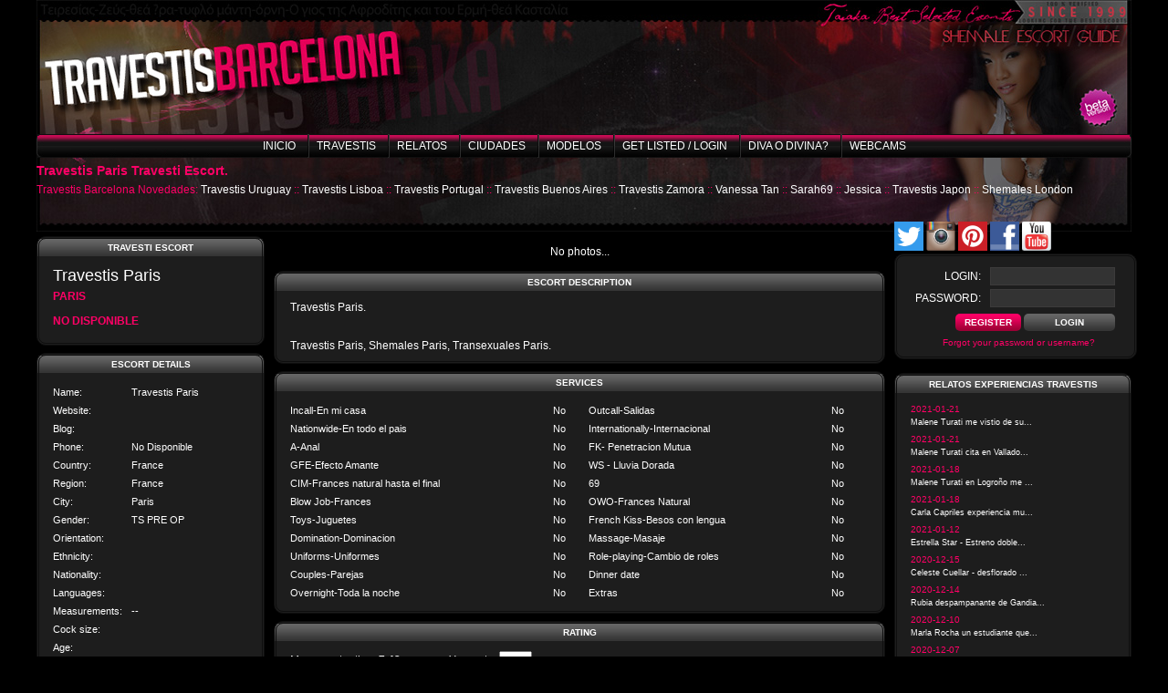

--- FILE ---
content_type: text/html; charset=UTF-8
request_url: http://travestisbarcelona.net/escort/896
body_size: 16170
content:
<!DOCTYPE html PUBLIC "-//W3C//DTD XHTML 1.0 Strict//EN" "http://www.w3.org/TR/xhtml1/DTD/xhtml1-strict.dtd"> 
<html xmlns="http://www.w3.org/1999/xhtml" xml:lang="es" lang="es">
<meta http-equiv="Content-Type" content="text/html; charset=UTF-8" />
<head>
<title>Travesti Escort Travestis Paris -  | Travestis España Taiaka</title><meta name="keywords" content="Travesti Travestis Paris, Travesti escort Travestis Paris, travestis, escorts spain, taiaka, escort directory, catalogo travestis, transexuales, ladyboys, shemales, prostitutas, putas, acompañantes, travestis VIP, travestis lujo, travestis madrid, travestis barcelona, travestis valencia, travestis sevilla, travestis mallorca, travestis canarias," /> 
<meta name="description" content="Travesti escort Travestis Paris en .   - . Las travestis mas recomendadas de España." /> 
<meta http-equiv="Content-Type" content="text/html; charset=utf-8" />
<link rel="stylesheet" type="text/css" href="/css/site/main.css" />
<script type="text/javascript" src="/js/jquery/jquery.js"></script>
<script type="text/javascript" src="/js/common/site.js"></script>
<link rel="stylesheet" type="text/css" href="/css/jquery/jquery.autocomplete.css" />
<script type="text/javascript" src="/js/tools/fancybox/jquery.fancybox-1.3.0.pack.js"></script>
<link rel="stylesheet" type="text/css" href="/js/tools/fancybox/jquery.fancybox-1.3.0.css" />
  
</head>
<body>   
	
<div id="page">  
	 


<div id="loading">
	<div id="loading_text">Please wait...</div>
</div>	
   

<div id="header">
	<div id="activity_statistics">
    	&nbsp;
    </div>
</div>	  


<div id="nav_container">
	
<div id="nav">
	<ul>
	<li class="first"><a href="/" title="Inicio">Inicio</a></li>
<li ><a href="/travestis" title="Travestis">Travestis</a></li>
<li ><a href="/relatos" title="Relatos">Relatos</a></li>
<li ><a href="/escorts-cities" title="Ciudades">Ciudades</a></li>
<li ><a href="/travestis-modelos" title="Modelos">Modelos</a></li>
<li ><a href="/members-login" title="Get listed / Login">Get listed / Login</a></li>
<li ><a href="/hot-or-not" title="Diva o Divina?">Diva o Divina?</a></li>
<li ><a href="http://travestistaiaka.chaturbate.com/" title="Webcams" target="_blank">Webcams</a></li>
		
	</ul>
</div>  
	<div class="clear"></div> 
	   
</div>       
	<div id="wrapper"> 
		<div class="teaser"><h1>Travestis Paris Travesti Escort.</h1></div>	
		       
		
				<div class="latest_escorts">Travestis Barcelona Novedades:
<a href="/escort/1108" title="Travestis Uruguay">Travestis Uruguay</a> :: <a href="/escort/1103" title="Travestis Lisboa">Travestis Lisboa</a> :: <a href="/escort/1091" title="Travestis Portugal">Travestis Portugal</a> :: <a href="/escort/1078" title="Travestis Buenos Aires">Travestis Buenos Aires</a> :: <a href="/escort/1071" title="Travestis Zamora">Travestis Zamora</a> :: <a href="/escort/1059" title="Vanessa Tan">Vanessa Tan</a> :: <a href="/escort/1058" title="Sarah69">Sarah69</a> :: <a href="/escort/1056" title="Jessica">Jessica</a> :: <a href="/escort/1048" title="Travestis Japon">Travestis Japon</a> :: <a href="/escort/1046" title="Shemales London">Shemales London</a>      
</div>        <br />
				
		<div id="left"> 
			<div id="content"> 
        		<div id="content_container"><!--?php include("_travestis.phtml") ?--> <!--?php Cabecera(); ?--></div>      

																
				<div class="escort-content">
	<div class="escort-content-left">
    	
<!--mod02-->
<div class="wide_box">
<h3>Travesti Escort</h3>
<h1>Travestis Paris</h1>
<h2>Paris</h2>
<h2>No Disponible</h2>
</div>
<!--mod02-->
<div class="wide_box">
<h3>escort details</h3>
<table summary="" class="pretty_table" cellspacing="0">
	<tr><th style="width: 140px;">Name:</th><td width="100%">Travestis Paris</td></tr>	

		

	<tr><th>Website:</th><td></td></tr>	
	<tr><th>Blog:</th><td></td></tr>
	<tr><th>Phone:</th><td>No Disponible</td></tr>

	<tr><th>Country:</th><td>France<td><tr><th>Region:</th><td>France<td><tr><th>City:</th><td>Paris<td>	
		
		

	<tr><th>Gender:</th><td>TS PRE OP</td></tr>	<tr><th>Orientation:</th><td></td></tr>	
	<tr><th>Ethnicity:</th><td></td></tr>	
	<tr><th>Nationality:</th><td>&nbsp;</td></tr>
	<tr><th>Languages:</th><td></td></tr>	
	<tr><th>Measurements:</th><td>--</td></tr>	
	<tr><th>Cock size:</th><td></td></tr>
	<tr><th>Age:</th><td></td></tr>	
	<tr><th>Height:</th><td></td></tr>	
	<tr><th>Hair:</th><td></td></tr>	
	<tr><th>Eyes:</th><td></td></tr>

		
	
		

		
	
</table> 
</div>		<div class="wide_box">
<h3>rates</h3>
	<table summary="" class="pretty_table" cellspacing="0">
		<tr><th>Duration</th><th>Incall</th><th>Outcall</th></tr>
		<tr><th nowrap>Minimum rate</th><td></td><td></td></tr><tr><th nowrap>30 minutes</th><td></td><td></td></tr><tr><th nowrap>1 hour</th><td></td><td></td></tr><tr><th nowrap>2 hours</th><td></td><td></td></tr><tr><th nowrap>Dinner date</th><td></td><td></td></tr><tr><th nowrap>Overnight</th><td></td><td></td></tr>	</table>
</div>	</div>
	<div class="escort-content-right">
		<div id="gallery">
			No photos...			<script type="text/javascript">  
                    $('#gallery a').fancybox({ 
                        'zoomSpeedIn': 300, 
                        'zoomSpeedOut': 300, 
                        'overlayShow': true,
                        'overlayOpacity' : 0.5,
                        'overlayColor' : '#000',
                        'hideOnContentClick' : false,    
                        'centerOnScroll' : true,
            //			onStart : function() {
            //				$('#banner_top').hide();
            //				$('#banner_right').hide();
            //			},
            //			onClosed : function() {
            //				$('#banner_top').show();
            //				$('#banner_right').show();
            //			}
                    });   
            </script>    
		</div>
        <br />

		<div class="wide_box">
		<h3>escort description</h3>
			Travestis Paris.<br />
<br />
<br />
Travestis Paris, Shemales Paris, Transexuales Paris.        </div>
				
		

<div class="wide_box">
	<h3>services</h3>
	<table summary="" class="pretty_table" cellspacing="0">
	<tr><td>Incall-En mi casa</td><th>No</th><td>Outcall-Salidas</td><th>No</th></tr><tr><td>Nationwide-En todo el pais</td><th>No</th><td>Internationally-Internacional</td><th>No</th></tr><tr><td>A-Anal</td><th>No</th><td>FK- Penetracion Mutua</td><th>No</th></tr><tr><td>GFE-Efecto Amante</td><th>No</th><td>WS - Lluvia Dorada</td><th>No</th></tr><tr><td>CIM-Frances natural hasta el final</td><th>No</th><td>69</td><th>No</th></tr><tr><td>Blow Job-Frances</td><th>No</th><td>OWO-Frances Natural</td><th>No</th></tr><tr><td>Toys-Juguetes</td><th>No</th><td>French Kiss-Besos con lengua</td><th>No</th></tr><tr><td>Domination-Dominacion</td><th>No</th><td>Massage-Masaje</td><th>No</th></tr><tr><td>Uniforms-Uniformes</td><th>No</th><td>Role-playing-Cambio de roles</td><th>No</th></tr><tr><td>Couples-Parejas</td><th>No</th><td>Dinner date</td><th>No</th></tr><tr><td>Overnight-Toda la noche</td><th>No</th><td>Extras</td><th>No</th></tr>   
	</table>
</div>		<div class="wide_box">
        	<h3>rating</h3>
            My current rating: <strong style="padding-right: 50px" id="r896">7.42</strong>
                        <span id="rc896" >Your rate: <select name="data[rate]" rel="896" class="rateSelect" id="rate">
<option value=""></option>
<option value="1">1</option>
<option value="2">2</option>
<option value="3">3</option>
<option value="4">4</option>
<option value="5">5</option>
<option value="6">6</option>
<option value="7">7</option>
<option value="8">8</option>
<option value="9">9</option>
<option value="10">10</option>
</select></span>
                    </div>
		</div>

    <br style="clear: both;" />

	
	    
	<div class="wide_box" style="background-image: none; padding-top: 10px;">Tags: <a href="/tag/travestis_paris" title="Travestis paris">Travestis paris</a>, <a href="/tag/shemales_paris" title="Shemales paris">Shemales paris</a>, <a href="/tag/Transexuales_Paris" title="Transexuales Paris">Transexuales Paris</a></div>	
</div>

<script type="text/javascript">
	$('.rateSelect').change(function() {  
        
        el_id = $(this).attr('rel');  
        
        $(this).attr('disabled', true);
        
		$.ajax({
			url: "http://travestisbarcelona.net/save_rate/"+el_id+'/'+$(this).val(),
			success: function(html){ 
				$('#r'+el_id).html(html);  
				$('#rc'+el_id).html('Thank you');   
			}
 		});
				
		return false;
	});    
</script>    
			</div> 
		</div>
			
		<div id="right">
<!--mod00-->
<div id="google_translate_element"></div><script type="text/javascript">
function googleTranslateElementInit() {
  new google.translate.TranslateElement({pageLanguage: 'es', includedLanguages: 'ar,ca,de,en,es,eu,fr,gl,it,pt,ru,zh-TW', layout: google.translate.TranslateElement.InlineLayout.SIMPLE, multilanguagePage: true, gaTrack: true, gaId: 'UA-54389416-1'}, 'google_translate_element');
}
</script><script type="text/javascript" src="//translate.google.com/translate_a/element.js?cb=googleTranslateElementInit"></script>
<br>
<a href="https://twitter.com/taiakashemales" target="_blank"><img alt="Twitter Taiaka Shemales" height="32" src="http://www.travestistaiaka.com/twitter.png" title="Siguenos en Twitter" width="32" /></a>
<a href="https://www.instagram.com/travestistaiaka" target="_blank"><img alt="Instagram" height="32" src="http://www.travestistaiaka.com/instagram.png" title="Siguenos en Instagram" width="32" /></a>
<a href="https://www.pinterest.com/taiakashemales" target="_blank"><img alt="Pinterest" height="32" src="http://www.travestistaiaka.com/pinterest.png" title="Siguenos en Pinterest" width="32" /></a>
<a href="https://www.facebook.com/TaiakaShemales" target="_blank"><img alt="Facebook" height="32" src="http://www.travestistaiaka.com/face.png" title="Siguenos en facebook" width="32" /></a>
<a href="https://www.youtube.com/channel/UCx0c8IpedBfLvXqS1MgNFrQ" target="_blank"><img alt="Youtube Videos Travestis" height="32" src="http://www.travestistaiaka.com/youtube.png" title="Siguenos en Youtube" width="32" /></a>
<br>
<!--mod00-->
			            <div class="login_block">
     

    <form method="post" action="/members-login"><fieldset style="display:none;"><input type="hidden" name="_method" value="POST" /></fieldset>    <fieldset>    
        <div class="input text"><label for="LoginUsername">login:</label><input name="data[Login][username]" type="text" value="" id="LoginUsername" /></div>        <div class="input password"><label for="LoginPassword">password:</label><input type="password" name="data[Login][password]" value="" id="LoginPassword" /></div>        <input type="button" value="register" class="register" onclick="location.href=&#039;/escort-registration&#039;" />        <input type="submit" onclick="this.value=&#039;Please wait...&#039;; this.style.color=&#039;gray&#039;" value="Login" />        <br style="clear: both;" />
        <a href="/forgot-password" title="Forgot password?">Forgot your password or username?</a>    </fieldset>
    </form>  

</div>            
			
						<div class="wide_box">  
	<h3>RELATOS EXPERIENCIAS TRAVESTIS</h3>
	<div class="announcement">
<span class="date">2021-01-21</span><br /><a href="/announcement/1196" title="Malene Turati me vistio de su...">Malene Turati me vistio de su...</a><br /></div><div class="announcement">
<span class="date">2021-01-21</span><br /><a href="/announcement/1195" title="Malene Turati cita en Vallado...">Malene Turati cita en Vallado...</a><br /></div><div class="announcement">
<span class="date">2021-01-18</span><br /><a href="/announcement/1194" title="Malene Turati en Logroño me ...">Malene Turati en Logroño me ...</a><br /></div><div class="announcement">
<span class="date">2021-01-18</span><br /><a href="/announcement/1193" title="Carla Capriles experiencia mu...">Carla Capriles experiencia mu...</a><br /></div><div class="announcement">
<span class="date">2021-01-12</span><br /><a href="/announcement/1192" title="Estrella Star - Estreno doble...">Estrella Star - Estreno doble...</a><br /></div><div class="announcement">
<span class="date">2020-12-15</span><br /><a href="/announcement/1190" title="Celeste Cuellar - desflorado ...">Celeste Cuellar - desflorado ...</a><br /></div><div class="announcement">
<span class="date">2020-12-14</span><br /><a href="/announcement/1189" title="Rubia despampanante de Gandia...">Rubia despampanante de Gandia...</a><br /></div><div class="announcement">
<span class="date">2020-12-10</span><br /><a href="/announcement/1188" title="Marla Rocha un estudiante que...">Marla Rocha un estudiante que...</a><br /></div><div class="announcement">
<span class="date">2020-12-07</span><br /><a href="/announcement/1187" title="Isabelly Strayt gracias por u...">Isabelly Strayt gracias por u...</a><br /></div><div class="announcement">
<span class="date">2020-12-07</span><br /><a href="/announcement/1186" title="Isabelly Strayt en Barcelona ...">Isabelly Strayt en Barcelona ...</a><br /></div><br /><a href="/relatos" title="" class="white">Mas Relatos ...</a> 
</div><!--mod02-->
<div class="wide_box"> <h3>Travestis Barcelona Webcams</h3>
<div id="awe-customiframe-container" style="position:relative;"><iframe src="http://promo.awempire.com/custom_iframe/index.php?psid=shemale&psprogram=revs&pstool=212_1&site=myt&cobrandid=&campaign_id=101413&category=transgender&row=2&column=1&background=A60000&fill=0&border=0&model=insidehover&modelColor=0&modelFill=0&wide=1&padding=1px&width=0&height=0&imageWidth=0&imageHeight=0&stream=1&start=1&performerList=&subaffid={SUBAFFID}" scrolling="no" align="middle" frameborder="no" allowtransparency="true" marginHeight="0" marginWidth="0" style="position:absolute;top:0;left:0;width:100%;height:100%;background:transparent;"></iframe><script src="http://promo.awempire.com/custom_iframe/script.php?id=awe-customiframe-container&row=2&column=1&border=0&wide=1&padding=1px&model=insidehover&width=0&height=0&imageWidth=0&imageHeight=0&stream=1&start=1"></script></div>
</div>
<!--mod02-->
<!--mod01-->
<div class="wide_box"> <h3>Foro Travestis Barcelona</h3>
<script language="JavaScript" src="http://feed2js.org//feed2js.php?src=http%3A%2F%2Fwww.taiakashemales.com%2Fcgi-bin%2Fyabb%2FYaBB.pl%3Faction%3Drss&chan=title&num=15&targ=y&utf=y&css=wide_box&pc=y"  charset="UTF-8" type="text/javascript"></script>

<noscript>
<a href="http://feed2js.org//feed2js.php?src=http%3A%2F%2Fwww.taiakashemales.com%2Fcgi-bin%2Fyabb%2FYaBB.pl%3Faction%3Drss&chan=title&num=15&targ=y&utf=y&css=wide_box&pc=y&html=y">View RSS feed</a>
</noscript>
</div>
<!--mod01-->
								</div> 
			
		<div class="clear"></div>
	</div>      

</div>      

<!--mod-->
<h1>
&nbsp;Travestis Barcelona&nbsp;Travestis Paris</h1>
<!--mod-->

<div id="nav_bottom">
	<ul>
	<li class="first"><a href="/" title="Home">Home</a></li>
<li ><a href="/transsexual-escorts" title="Transsexuals">Transsexuals</a></li>
<li ><a href="/transvestites" title="Transvestites">Transvestites</a></li>
<li ><a href="/escorts-cities" title="Models per City">Models per City</a></li>
<li ><a href="/relatos" title="Escort Reviews">Escort Reviews</a></li>
<li ><a href="/hot-or-not" title="Hot or not?">Hot or not?</a></li>
<li ><a href="/contact" title="Contact">Contact</a></li>
<li ><a href="/legal" title="Legal">Legal</a></li>
<li ><a href="http://travestistaiaka.chaturbate.com/" title="Webcams" target="_blank">Webcams</a></li>
		
	</ul>
</div>  

<div id="footer">  
</div>                                                  




<script type="text/javascript" src="/js/jquery/jquery.autocomplete.min.js"></script>

<script src="http://www.google-analytics.com/urchin.js" type="text/javascript"></script>
<script type="text/javascript"> _uacct = "UA-54389416-1"; urchinTracker(); </script>
  

<script src="http://platform.twitter.com/widgets.js" type="text/javascript"></script>

</body>    
</html>